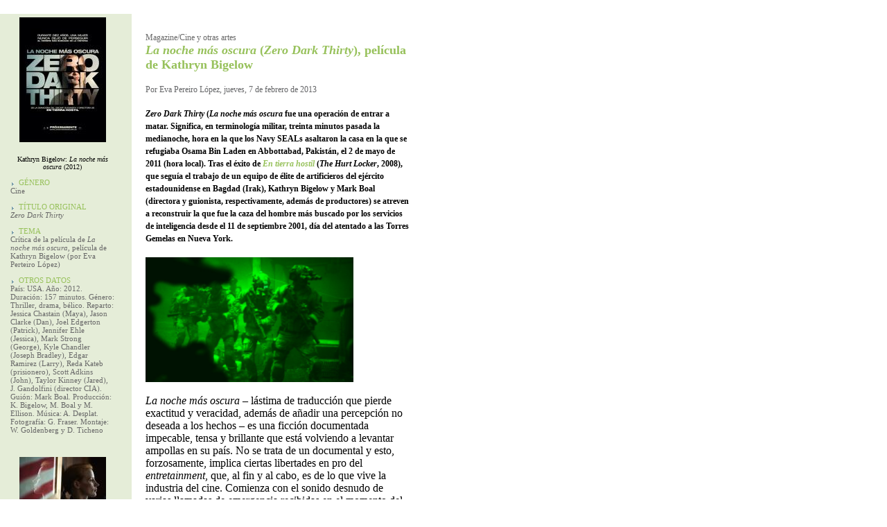

--- FILE ---
content_type: text/html; charset=utf-8
request_url: https://ojosdepapel.com/Article.aspx?article=4652
body_size: 9439
content:

<!DOCTYPE html PUBLIC "-//W3C//DTD XHTML 1.0 Transitional//EN" "http://www.w3.org/TR/xhtml1/DTD/xhtml1-transitional.dtd">
<html xmlns="http://www.w3.org/1999/xhtml">
<head>
    <!--   HTML   -->
    <title>
	La noche más oscura (Zero Dark Thirty), película de Kathryn Bigelow
</title><meta id="CurrentIdioma" http-equiv="Content-Language" content="es-ES" /><meta id="CurrentAutor" name="Author" content="Eva Pereiro López" /><meta id="CurrentClasificion" name="Classification" content="Cine y otras artes" /><meta id="CurrentDescripcion" name="Description" content="Zero Dark Thirty (La noche más oscura fue una operación de entrar a matar. Significa, en terminología militar, treinta minutos pasada la medianoche, hora en la que los Navy SEALs asaltaron la casa en la que se refugiaba Osama Bin Laden en Abbottabad, Pakistán, el 2 de mayo de 2011 (hora local). Tras el éxito de &lt;a href=&quot;http://www.ojosdepapel.com/Index.aspx?article=3552&quot;>En tierra hostil&lt;/a> (The Hurt Locker, 2008), que seguía el trabajo de un equipo de élite de artificieros del ejército estadounidense en Bagdad (Irak), Kathryn Bigelow y Mark Boal (directora y guionista, respectivamente, además de productores) se atreven a reconstruir la que fue la caza del hombre más buscado por los servicios de inteligencia desde el 11 de septiembre 2001, día del atentado a las Torres Gemelas en Nueva York." /><meta id="Currentkeywords" name="keywords" content="La noche más oscura, Zero Dark Thirty, película, obra, Kathryn Bigelow, cine, reseña, crítica, film, guión, Mark Boal, En tierra hostil, The Hurt Locker, reconstrucción, caza Bin Laden, Torres Gemelas, Abbottabad, Pakistán, 11 septiembre 2011, Nueva York" />
    <!--  CSS  -->
    <link rel="shortcut icon" href="http://www.ojosdepapel.com/favicon.ico" /><link rel="stylesheet" href="App_Themes/Default.css" type="text/css" /><link id="CurrentCSS" rel="stylesheet" type="text/css" href="App_Themes/Revista/Revista.css" media="screen" /><link id="Link1" rel="stylesheet" type="text/css" href="App_Themes/Revista/Print_Revista.css" media="print" /></head>
<body>
    <form name="Article_Form" method="post" action="Article.aspx?article=4652" id="Article_Form">
<div>
<input type="hidden" name="__EVENTTARGET" id="__EVENTTARGET" value="" />
<input type="hidden" name="__EVENTARGUMENT" id="__EVENTARGUMENT" value="" />
<input type="hidden" name="__VIEWSTATE" id="__VIEWSTATE" value="/[base64]" />
</div>

<script type="text/javascript">
//<![CDATA[
var theForm = document.forms['Article_Form'];
if (!theForm) {
    theForm = document.Article_Form;
}
function __doPostBack(eventTarget, eventArgument) {
    if (!theForm.onsubmit || (theForm.onsubmit() != false)) {
        theForm.__EVENTTARGET.value = eventTarget;
        theForm.__EVENTARGUMENT.value = eventArgument;
        theForm.submit();
    }
}
//]]>
</script>


<script src="/WebResource.axd?d=WHaYN-5Fzy3wGBJDkRXKvz_3YRMIDwtDL_Bo4QLbD1WZRHhinAiJhFRucMtWXDnDM0vQ7PyPtKOLQ9apbvGb6Qxl1sM1&amp;t=638313974908353130" type="text/javascript"></script>


<script src="/ScriptResource.axd?d=GdkrKSghIoKsp8aeATdf1VjU38U6IbfN-QbdwxwylPJRCqrVqhjLH1B2ydziBY2UMnJdGkEMblKMSav-g3xVH5TpvWXQsfQe-9FGbPU8464iHA-uqeqjG80BTrzrM5Gk1hQ3G1w58XJeQ4nc6z7CgMR6huw1&amp;t=559a934d" type="text/javascript"></script>
<script src="/ScriptResource.axd?d=AZFXKtWW6nEJZW8BJVuhUQN6ilH7PKCQxp1D43ANlss4wBA5EeoWr9y1UHhUoeVEicjxJwa-KjhCZWtMomQi0A5PahgTVKflsDz5ir8YvDdiokTPHe_Ih0ssLPZfDtYhCTfvVM1bru9WedW3m0nxmar3QRVO8OcijS7nC0-ETP6c7EoW0&amp;t=559a934d" type="text/javascript"></script>
<div>

	<input type="hidden" name="__VIEWSTATEGENERATOR" id="__VIEWSTATEGENERATOR" value="2173C2F0" />
</div>
        <script type="text/javascript">
//<![CDATA[
Sys.WebForms.PageRequestManager._initialize('ScriptManager1', document.getElementById('Article_Form'));
Sys.WebForms.PageRequestManager.getInstance()._updateControls([], [], [], 90);
//]]>
</script>

        <div id="F2C1">
        
<div class="Articulo">
    <div class="Articulo_Columna_0">
        <div id="ctl04_Imagen">
        <img title="Kathryn Bigelow: &lt;i>La noche más oscura&lt;/i> (2012)" src="Thumbnail.aspx?SubPath=/images/ready/16537.jpg" alt="Kathryn Bigelow: &lt;i>La noche más oscura&lt;/i> (2012)" style="border-width:0px;" /><br></br><span>Kathryn Bigelow: <i>La noche más oscura</i> (2012)</span><br></br></div>
        <div id="ctl04_Etiquetas" class="Etiquetas">
        <span class="Label">&nbsp;&nbsp;&nbsp;&nbsp;GÉNERO</span><div></div><span class="Value">Cine</span><br></br><span class="Label">&nbsp;&nbsp;&nbsp;&nbsp;TÍTULO ORIGINAL</span><div></div><span class="Value"><i>Zero Dark Thirty</i></span><br></br><span class="Label">&nbsp;&nbsp;&nbsp;&nbsp;TEMA</span><div></div><span class="Value">Crítica de la película de <i>La noche más oscura</i>, película de Kathryn Bigelow (por Eva Perteiro López</b>)</span><br></br><span class="Label">&nbsp;&nbsp;&nbsp;&nbsp;OTROS DATOS</span><div></div><span class="Value">País: USA. Año: 2012. Duración: 157 minutos. Género: Thriller, drama, bélico. Reparto: Jessica Chastain (Maya), Jason Clarke (Dan), Joel Edgerton (Patrick), Jennifer Ehle (Jessica), Mark Strong (George), Kyle Chandler (Joseph Bradley), Edgar Ramirez (Larry), Reda Kateb (prisionero), Scott Adkins (John), Taylor Kinney (Jared), J. Gandolfini (director CIA). Guión: Mark Boal. Producción: K. Bigelow, M. Boal y M. Ellison. Música: A. Desplat. Fotografía: G. Fraser. Montaje: W. Goldenberg y D. Ticheno</span><br></br><br></br></div>
        <div id="ctl04_Imagenes">
        <img title=" " src="Thumbnail.aspx?SubPath=/images/ready/16538.jpg" alt=" " style="border-width:0px;" /><br></br><span> </span><br></br><img title=" " src="Thumbnail.aspx?SubPath=/images/ready/16539.jpg" alt=" " style="border-width:0px;" /><br></br><span> </span><br></br><img title=" " src="Thumbnail.aspx?SubPath=/images/ready/16540.jpg" alt=" " style="border-width:0px;" /><br></br><span> </span><br></br><img title=" " src="Thumbnail.aspx?SubPath=/images/ready/16541.jpg" alt=" " style="border-width:0px;" /><br></br><span> </span><br></br></div>
        <div id="ctl04_ImagenesLinks" class="ImagenesLinks">
        <a title="Página oficial de la película (pinche en la foto de Kathryn Bigelow)" href="http://zerodarkthirty-movie.com/"><img title="Página oficial de la película (pinche en la foto de Kathryn Bigelow)" src="Thumbnail.aspx?SubPath=/images/ready/16542.jpg" alt="Página oficial de la película (pinche en la foto de Kathryn Bigelow)" style="border-width:0px;" /></a><br></br><span>Página oficial de la película (pinche en la foto de Kathryn Bigelow)</span><br></br><br></br><a title="Colaboraciones de Eva Pereiro López en Ojos de Papel (pinche justo en el centro de la fotografía)" href="http://www.ojosdepapel.com/Buscador.aspx?hemeroteca=0,67,0,0,01/01/2000,27/01/2013,,1"><img title="Colaboraciones de Eva Pereiro López en Ojos de Papel (pinche justo en el centro de la fotografía)" src="Thumbnail.aspx?SubPath=/images/ready/16543.jpg" alt="Colaboraciones de Eva Pereiro López en Ojos de Papel (pinche justo en el centro de la fotografía)" style="border-width:0px;" /></a><br></br><span>Colaboraciones de Eva Pereiro López en Ojos de Papel (pinche justo en el centro de la fotografía)</span><br></br><br></br></div>
        <div id="ctl04_Link" class="Link">
        </div>
    </div>
    <div class="Articulo_Columna_1">
        <br />
        <div>
            <span id="ctl04_ParentSectionLabel" class="ParentSection_1">Magazine/Cine y otras artes</span><br />
            <span id="ctl04_TituloLabel" class="Titulo"><i>La noche más oscura</i> (<i>Zero Dark Thirty</i>), película de Kathryn Bigelow</span>
        </div>
        <div>
            <span id="ctl04_AutoresLabel" class="Autor_Mod_1">Por Eva Pereiro López, jueves, 7 de febrero de 2013</span>
        </div>
        <div>
            <span id="ctl04_IntroLabel" class="Intro"><i>Zero Dark Thirty</i> (<i>La noche más oscura</i> fue una operación de entrar a matar. Significa, en terminología militar, treinta minutos pasada la medianoche, hora en la que los Navy SEALs asaltaron la casa en la que se refugiaba Osama Bin Laden en Abbottabad, Pakistán, el 2 de mayo de 2011 (hora local). Tras el éxito de <a href="http://www.ojosdepapel.com/Index.aspx?article=3552"><i>En tierra hostil</i></a> (<i>The Hurt Locker</i>, 2008), que seguía el trabajo de un equipo de élite de artificieros del ejército estadounidense en Bagdad (Irak), Kathryn Bigelow y Mark Boal (directora y guionista, respectivamente, además de productores) se atreven a reconstruir la que fue la caza del hombre más buscado por los servicios de inteligencia desde el 11 de septiembre 2001, día del atentado a las Torres Gemelas en Nueva York.</span>
        </div>
        <div>
            <span id="ctl04_CuerpoLabel" class="Texto"><!DOCTYPE HTML PUBLIC "-//W3C//DTD HTML 4.0 Transitional//EN">
<HTML xmlns:o = "urn:schemas-microsoft-com:office:office"><HEAD>
<META content="text/html; charset=unicode" http-equiv=Content-Type>
<META name=GENERATOR content="MSHTML 9.00.8112.16457"></HEAD>
<BODY><SPAN style="FONT-FAMILY: Calibri; FONT-SIZE: 17px">
<P style="MARGIN: 0cm 0cm 0pt" class=MsoNormal><FONT size=3><SPAN><IMG 
style="WIDTH: 300px" 
src="http://www.ojosdepapel.com/images/ready/16544.jpg"><BR><BR><EM>La noche más 
oscura</EM> – lástima de traducción que pierde exactitud y veracidad, además de 
añadir una percepción no deseada a los hechos – es una ficción documentada 
impecable, tensa y brillante que está volviendo a levantar ampollas en su país. 
No se trata de un documental y esto, forzosamente, implica ciertas libertades en 
pro del <I>entretainment</I>, que, al fin y al cabo, es de lo que vive la 
industria del cine. Comienza con el sonido desnudo de varias llamadas de 
emergencia recibidas en el momento del ataque a las Torres Gemelas para 
seguidamente mostrarnos con toda crudeza uno de esos interrogatorios que la CIA 
y el gobierno Bush de entonces llamaron “enhanced interrogation” y otros muchos, 
tortura.</SPAN></FONT></P>
<P style="MARGIN: 0cm 0cm 0pt" class=MsoNormal><SPAN 
style="FONT-FAMILY: 'Calibri','sans-serif'; mso-ansi-language: ES"><o:p><FONT 
size=3>&nbsp;</FONT></o:p></SPAN></P>
<P style="MARGIN: 0cm 0cm 0pt" class=MsoNormal><SPAN 
style="FONT-FAMILY: 'Calibri','sans-serif'; mso-ansi-language: ES"><FONT 
size=3>Nadie puede sentirse cómodo durante los primeros 30 minutos. Bigelow y 
Boal no pretenden suavizar lo ocurrido, ni tampoco exacerbarlo. Se trata de 
intentar seguir lo más fielmente posible los hechos que la investigación 
cuidadosa de Boal, ex periodista, reveló. O por lo menos, eso 
parece.<o:p></o:p></FONT></SPAN></P>
<P style="MARGIN: 0cm 0cm 0pt" class=MsoNormal><SPAN 
style="FONT-FAMILY: 'Calibri','sans-serif'; mso-ansi-language: ES"><o:p><FONT 
size=3>&nbsp;</FONT></o:p></SPAN></P>
<P style="MARGIN: 0cm 0cm 0pt" class=MsoNormal><SPAN 
style="FONT-FAMILY: 'Calibri','sans-serif'; mso-ansi-language: ES"><FONT 
size=3>A Ammar (Reda Kateb) lo tienen atado por las muñecas, de pie, con los 
brazos a 45º; parece haber recibido una buena paliza; debe llevar tiempo sin 
dormir; cuando lo abandonan ahí colgado encienden una música atronadora; cuando 
lo interroga Dan (Jason Clarke), agente de la CIA, le dice: “me perteneces, si 
mientes te hago daño”. Hay dos personas más con él, llevan pasamontañas, simulan 
ahogar al detenido con la ayuda de un trapo y un cubo de agua. Ammar no habla, o 
por lo menos no les da la información esperada; probablemente no sepa nada 
acerca de próximos atentados. Salen. Maya (Jessica Chastain) acaba de llegar 
sobre el terreno directa de los Headquarters en Virginia, se quita el 
pasamontañas y espeta a Dan a que continúe con el interrogatorio. Ambos están 
haciendo su trabajo, no contravienen ni cuestionan órdenes, las acatan; siguen 
un procedimiento conocido. La violencia se muestra desnuda y profesional. 
También hay súplicas.<o:p></o:p></FONT></SPAN></P>
<P style="MARGIN: 0cm 0cm 0pt" class=MsoNormal><SPAN 
style="FONT-FAMILY: 'Calibri','sans-serif'; mso-ansi-language: ES"><o:p><FONT 
size=3>&nbsp;</FONT></o:p></SPAN></P>
<P style="MARGIN: 0cm 0cm 0pt" class=MsoBodyText><SPAN 
style="FONT-FAMILY: 'Calibri','sans-serif'; FONT-SIZE: 12pt; mso-ansi-language: ES">Al 
espectador le viene entonces a la memoria todo lo leído en artículos de prensa y 
libros, quizá, en la red (o le dan ganas de refrescar la memoria urgentemente). 
Bigelow y Boal no dan la información masticada ni completa, dejan que el 
espectador se enfrente a la complejidad de los hechos con su propio bagaje de 
conocimientos. <I>Zero Dark Thirty</I> se adentra en lugares éticamente y 
moralmente difíciles y deja al espectador decidir si el precio que se pagó valía 
la pena.<o:p></o:p></SPAN></P>
<P style="MARGIN: 0cm 0cm 0pt" class=MsoNormal><SPAN 
style="FONT-FAMILY: 'Calibri','sans-serif'; mso-ansi-language: ES"><o:p><FONT 
size=3>&nbsp;</FONT></o:p></SPAN></P>
<P style="MARGIN: 0cm 0cm 0pt" class=MsoNormal><SPAN 
style="FONT-FAMILY: 'Calibri','sans-serif'; mso-ansi-language: ES"><FONT 
size=3>Volvemos a Ammar en la habitación medieval de los horrores. La violencia 
no parece dar información válida y hay un cambio de táctica. Dan y Maya están 
sentados con Ammar en una mesa con comida y bebida. Tiene claramente mejor 
aspecto cuando se le trata como un ser humano. Quieren saber cuál será el 
siguiente objetivo de Al Qaeda. Dan le ofrece un cigarrillo y el preso acaba 
formulando algo que podría ser una pista, nada sobre futuros atentados, sino un 
nombre, el del supuesto <I>courier</I> de Osama Bin Laden, un tal Abu Ahmed 
al-Kuwaiti. Es la pista que Maya perseguirá durante ocho años, una aguja en un 
pajar.<o:p></o:p></FONT></SPAN></P>
<P style="MARGIN: 0cm 0cm 0pt" class=MsoNormal><SPAN 
style="FONT-FAMILY: 'Calibri','sans-serif'; mso-ansi-language: ES"><o:p><FONT 
size=3>&nbsp;</FONT></o:p></SPAN></P>
<P style="MARGIN: 0cm 0cm 0pt" class=MsoNormal><SPAN 
style="FONT-FAMILY: 'Calibri','sans-serif'; mso-ansi-language: ES"><FONT 
size=3>Llega el cambio de administración en la Casa Blanca. Varios agentes están 
viendo en la televisión al nuevo presidente, Barack Obama, en una entrevista el 
16 de noviembre 2008: “He dicho repetidamente que América no tortura” sentencia, 
y prosigue que están haciendo “un esfuerzo para recuperar la talla moral de 
América en el mundo” – la traducción libre, es mía. La cámara ofrece un plano de 
la cara de Maya después de esas palabras, es totalmente inexpresiva. Una 
empleada escuchando las nuevas directrices de su jefe. 
<o:p></o:p></FONT></SPAN></P>
<P style="MARGIN: 0cm 0cm 0pt" class=MsoNormal><SPAN 
style="FONT-FAMILY: 'Calibri','sans-serif'; mso-ansi-language: ES"><o:p><FONT 
size=3>&nbsp;</FONT></o:p></SPAN></P>
<P style="MARGIN: 0cm 0cm 0pt" class=MsoNormal><SPAN 
style="FONT-FAMILY: 'Calibri','sans-serif'; mso-ansi-language: ES"><FONT 
size=3>La película finaliza con la espectacular reconstrucción con imágenes de 
visión nocturna del asalto, paso a paso, a la casa del cabecilla de Al Qaeda por 
los Navy SEALs y su asesinato.<o:p></o:p></FONT></SPAN></P>
<P style="MARGIN: 0cm 0cm 0pt" class=MsoNormal><SPAN 
style="FONT-FAMILY: 'Calibri','sans-serif'; mso-ansi-language: ES"><o:p><FONT 
size=3>&nbsp;</FONT></o:p></SPAN></P>
<P style="MARGIN: 0cm 0cm 0pt" class=MsoNormal><FONT size=3><I><SPAN 
style="FONT-FAMILY: 'Calibri','sans-serif'; mso-ansi-language: ES">Zero Dark 
Thirty</SPAN></I><SPAN 
style="FONT-FAMILY: 'Calibri','sans-serif'; mso-ansi-language: ES"> no 
cuestiona. No se trata de un alegato en favor o en contra y Maya, ese ser 
solitario y ambivalente, sin amigos o familiares, que con tenacidad persigue una 
pista que parecía falsa, está lejos de ser una heroína. Por supuesto, la 
condensación de 10 años de investigación y análisis de todo tipo de información 
en 2 horas y 37 minutos tiene claras implicaciones, y es evidente que el trabajo 
de inteligencia de las distintas agencias involucradas contó con muchas más 
personas anónimas que las retratadas en este film. Pero el trabajo de Bigelow y 
Boal es muy interesante y acertado (a Boal se le conoce también por su guión de 
<I><STRONG><A href="http://www.youtube.com/watch?v=OCBr3dk6kBc"><I><STRONG>En el 
Valle de Elah</STRONG></I></A></STRONG></I>, 2007), así como el de la 
camaleónica Jessica Chastain, a la que vimos recientemente en <I><STRONG><A 
href="http://www.ojosdepapel.com/Index.aspx?article=4103" 
target=_blank><I><STRONG>El árbol de la vida</STRONG></I></A></STRONG></I> y en 
<I><STRONG><A href="http://www.youtube.com/watch?v=b6SSbrY2GGc"><I><STRONG>Take 
Shelter</STRONG></I></A></STRONG></I>, ambas de 2011. Los Oscar están al caer y 
no habrá muchas películas que puedan hacerle sombra.<BR><BR><IFRAME height=275 
src="http://www.youtube.com/embed/jRWjNQZAaps" frameBorder=0 width=340 
allowfullscreen></IFRAME><BR><BR>Tráiler subtitulado de la película <EM>La noche 
más oscura,</EM> de la directora Kathryn Bigelow (otra versión&nbsp;en 
castellano <STRONG><A 
href="http://www.youtube.com/watch?v=tdARGxNiv3M"><STRONG>AQUÍ</STRONG></A></STRONG>)</SPAN></FONT></P></SPAN></BODY></HTML>
</span>
        </div>

        <script type="text/javascript"><!--
                    google_ad_client = "pub-3274973892568887";
                    /* Modulo inferior horizontal contenidos */
                    google_ad_slot = "4225803235";
                    google_ad_width = 468;
                    google_ad_height = 60;
                    //-->
        </script>

        <script type="text/javascript" src="http://pagead2.googlesyndication.com/pagead/show_ads.js">
        </script>

    </div>
</div>
</div>
    

<script type="text/javascript">
//<![CDATA[
Sys.Application.initialize();
//]]>
</script>
</form>

    <script src="http://www.google-analytics.com/urchin.js" type="text/javascript">
    </script>

    <script type="text/javascript">
		_uacct = "UA-2620979-1";
		urchinTracker();
    </script>

</body>
</html>


--- FILE ---
content_type: text/css
request_url: https://ojosdepapel.com/App_Themes/Revista/Print_Revista.css
body_size: 687
content:
.Servicios
{
	text-align: left;
	color: #696969;
	font-size: 12px;
	padding: 20px 15px 15px 20px;
	background-color: #e5edd8;
}

.Servicios input, textarea
{
	border: solid 1px #696969;
	padding: 2px 2px 2px 2px;
	margin: 5px 0 10px 0;
}

.Titulo
{
	color: #97c15b;
	font-weight: bold;
	font-size: 18px;
}

.Texto
{
	font-size: 12px;
	line-height: 14pt;
}

.Content
{
	font-size: 11px;
	line-height: 13pt;
	color: #696969;
}

.Ficha
{
	float: left;
	width: 580px;
	padding:  0px 10px 10px 10px;
}

.Ficha_Columna_0
{
	float: left;
	background-color: #e5edd8;
	width: 125px;
	vertical-align: top;
	min-height: 275px;
	text-align: center;
}

.Ficha_Columna_1
{
	float: right;
	width: 430px;
	padding: 0px 0px 0px 5px;
	text-align: left;
	min-height: 200px;
}

.Ficha_Columna_1 div
{
	width: 100%;
	float: left;
	padding: 0 0 12px 0;
	max-height: 175px;
	overflow: auto;
}

.SectionParent
{
	font-size: 11px;
	color: #97c15b;
}

.ParentSection_1
{
	font-size: 12px;
	color: #696969;
}

.Autor_Mod_0
{
	font-size: 11px;
	color: #636466;
	text-decoration: none;
	font-family: Verdana;
}

.Autor_Mod_1
{
	font-size: 12px;
	color: #636466;
	text-decoration: none;
	font-weight: 400;
	font-family: Verdana;
}

.Intro
{
	font-size: 12px;
	line-height: 14pt;
	font-weight: 600;
}

.Articulo
{
	text-align: left;
	width: 580px;
	background-color: #e5edd8;
	padding: 0 0 0 10px;
	text-decoration: none;
}

.Articulo_Columna_0
{
	float: left;
	width: 150px;
	vertical-align: top;
	text-align: center;
	padding: 5px 5px 5px 5px;
	font-size: 10px;
}

.Articulo_Columna_0 img
{
	max-width: 125px;
	padding-bottom: 8px;
}

.Articulo_Columna_1
{
	background-color: #ffffff;
	float: right;
	text-align: left;
	width: 380px;
	max-width: 380px;
	padding: 10px 0px 10px 20px;
}


.Articulo_Columna_1 div
{
	width: 100%;
	padding-bottom: 18px;
}

.Articulo_Columna_1 a
{
	color: #97c15b;
	text-decoration: none;
}

.Etiquetas
{
	text-align: left;
}

.Label
{
	font-size: 11px;
	color: #97c15b;
	text-transform: capitalize;
	background-position: left top;
	background-image: url(Inicio_element_Arrow.gif);
	background-repeat: no-repeat;
	vertical-align: middle;
	
}
	
.Value
{
	font-size: 11px;
	color: #696969;
}
